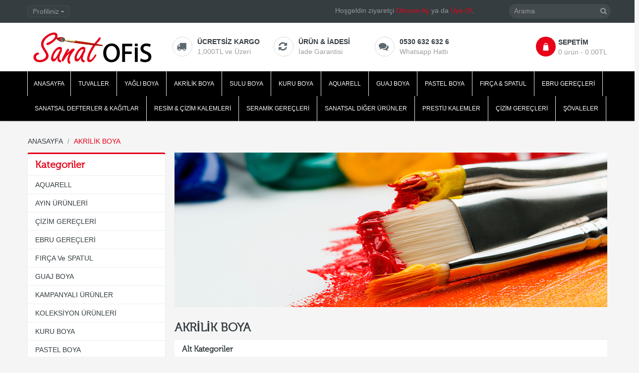

--- FILE ---
content_type: text/html; charset=utf-8
request_url: https://www.sanatofis.com/index.php?route=product/category&path=639
body_size: 5489
content:


<!DOCTYPE html>
<html dir="ltr" class="ltr" lang="tr">
<head>
<!-- Always force latest IE rendering engine (even in intranet) & Chrome Frame -->
<!-- Mobile viewport optimized: h5bp.com/viewport -->
<meta name="viewport" content="width=device-width">
<meta charset="UTF-8" />
<title>AKRİLİK BOYA</title>
<base href="https://www.sanatofis.com/" />
<link href="https://www.sanatofis.com/image/data/cart.png" rel="icon" />
<link href="catalog/view/theme/pav_styleshop/stylesheet/bootstrap.css" rel="stylesheet" />
<link href="catalog/view/theme/pav_styleshop/stylesheet/stylesheet.css" rel="stylesheet" />
<link href="https://sanatofis.com/catalog/view/javascript/jquery/ui/themes/ui-lightness/jquery-ui-1.8.16.custom.css" rel="stylesheet" />
<link href="https://sanatofis.com/catalog/view/theme/pav_styleshop/stylesheet/animation.css" rel="stylesheet" />
<link href="https://cdnjs.cloudflare.com/ajax/libs/font-awesome/4.0.3/css/font-awesome.css" rel="stylesheet" />
<link href="catalog/view/javascript/jquery/colorbox/colorbox.css" rel="stylesheet" />
<link href="catalog/view/theme/pav_styleshop/stylesheet/pavmegamenu/style.css" rel="stylesheet" />

		
		<link href='http://fonts.googleapis.com/css?family=Source+Sans+Pro:400,300,200,400italic,700,600,300italic,600italic,700italic,900,900italic' rel='stylesheet' type='text/css'>
<script type="text/javascript" src="https://sanatofis.com/catalog/view/javascript/jquery/jquery-1.7.1.min.js"></script>
<script type="text/javascript" src="https://sanatofis.com/catalog/view/javascript/jquery/ui/jquery-ui-1.8.16.custom.min.js"></script>
<script type="text/javascript" src="https://sanatofis.com/catalog/view/javascript/jquery/ui/external/jquery.cookie.js"></script>
<script type="text/javascript" src="https://sanatofis.com/catalog/view/javascript/common.js"></script>
<script type="text/javascript" src="https://sanatofis.com/catalog/view/theme/pav_styleshop/javascript/common.js"></script>
<script type="text/javascript" src="https://sanatofis.com/catalog/view/javascript/jquery/bootstrap/bootstrap.min.js"></script>
<script type="text/javascript" src="catalog/view/javascript/jquery/jquery.total-storage.min.js"></script>
<script type="text/javascript" src="catalog/view/javascript/jquery/colorbox/jquery.colorbox-min.js"></script>


<!--
 <script language="javascript">
    document.onmousedown=disableclick;
    status="Sana&Ofis Tüm Hakları Saklıdır";
    function disableclick(event)
    {
      if(event.button==2)
       {
         alert(status);
         return false;    
       }
    }
    </script>-->

<!--[if lt IE 9]>
<script src="https://sanatofis.com/catalog/view/javascript/html5.js"></script>
<script src="https://sanatofis.com/catalog/view/javascript/respond.min.js"></script>
<link rel="stylesheet" type="text/css" href="https://sanatofis.com/catalog/view/theme/pav_styleshop/stylesheet/ie8.css" />
<![endif]-->


</head>
<body id="offcanvas-container" class="offcanvas-container layout-fullwidth fs14 page-category ">
	<section id="page" class="offcanvas-pusher" role="main">
		<header id="header">
			<div id="topbar">
				<div class="container">	
					<div class="show-desktop">
						<div class="quick-top-link">
							<!-- Single button -->
							<div class="language btn-top pull-left">
															</div>
							<div class="currency btn-top pull-left">
															</div>	
							<div class="quick-access btn-group btn-top pull-left">
								<button type="button" class="form-control" data-toggle="dropdown">
									<span class="quick-icon">
										Profiliniz										<span class="fa fa-sort-asc"></span>
									</span>	
								</button>													
									<div class="dropdown-menu">
										<ul class="links">
											<li><a class="wishlist" href="https://www.sanatofis.com/index.php?route=account/wishlist"><span class="fa fa-heart"></span>Alışveriş Listem (0)</a></li>
											<li><a class="account" href="https://www.sanatofis.com/index.php?route=account/account"><span class="fa fa-user"></span>Profiliniz</a></li>
											<li><a class="shoppingcart" href="https://www.sanatofis.com/index.php?route=checkout/cart"><span class="fa fa-shopping-cart"></span>Sepetim</a></li>
											<li><a class="last checkout" href="https://www.sanatofis.com/index.php?route=checkout/checkout"><span class="fa fa-file"></span>Kasaya Git</a></li> 					
										</ul>
									</div>					
							</div>
							<div class="welcome pull-right hidden-sm hidden-xs">
																Hoşgeldin ziyaretçi <a href="https://www.sanatofis.com/index.php?route=account/login">Oturum Aç</a> ya da <a href="https://www.sanatofis.com/index.php?route=account/register">Üye Ol</a>.								 
							</div>	


						</div>
					</div>	

					

				<div class="show-mobile hidden-lg hidden-md">
				
					<div class="btn-top quick-user pull-left">
						<div class="form-control quickaccess-toggle">
							<i class="fa fa-user"></i>
						</div>
						<div class="inner-toggle dropdown-menu">
							<div class="login links">
																Hoşgeldin ziyaretçi <a href="https://www.sanatofis.com/index.php?route=account/login">Oturum Aç</a> ya da <a href="https://www.sanatofis.com/index.php?route=account/register">Üye Ol</a>.															</div>
						</div>
					</div>
					<div class="quick-cart btn-top pull-left">
						<div class="quickaccess-toggle form-control">
							<a href="https://www.sanatofis.com/index.php?route=checkout/cart"><i class="fa fa-shopping-cart"></i></a>	
						</div>
					</div>
				<!-- 
					<div class="quick-access pull-left">
						<div class="quickaccess-toggle">
							<i class="fa fa-tasks"></i>															
						</div>	
						<div class="inner-toggle">
							<ul class="links">									
								<li><a href="https://www.sanatofis.com/index.php?route=account/wishlist"><i class="fa fa-list-alt"></i>Alışveriş Listem (0)</a></li>
								<li><a href="https://www.sanatofis.com/index.php?route=account/account"><i class="fa fa-user"></i>Profiliniz</a></li>
								<li><a href="https://www.sanatofis.com/index.php?route=checkout/cart"><i class="fa fa-bookmark"></i>Sepetim</a></li>
								<li><a class="last" href="https://www.sanatofis.com/index.php?route=checkout/checkout"><i class="fa fa-share"></i>Kasaya Git</a></li>
							</ul>								
						</div>						
					</div>											
				
					<div class="support pull-left">
						<div class="quickaccess-toggle">
							<i class="fa fa-sun-o"></i>								
						</div>						
						<div class="inner-toggle quick-setting">
							<div class="language">
															</div>
							<div class="currency">
															</div>
						</div>															
					</div> -->
				
				
				</div>


				</div>
			</div>

			<div id="header-main">
				<div class="row">
					<div class="container">
						<div class="col-lg-3 col-md-3 col-sm-6 col-xs-12 logo">
											<div id="logo-theme"><a href="https://www.sanatofis.com/index.php?route=common/home"><span>Sanat Ofis</span></a></div>
												
						</div>

						<div class="hidden-xs hidden-sm inner pull-left">
							<div class="support">			
																<div class="box-services"><span class="pull-left"><i class="fa fa-truck">&nbsp;</i></span>
<div class="media-body">
<h3>Ücretsiz Kargo</h3>
<small>1,000TL ve Üzeri</small></div>
</div>

<div class="box-services"><span class="pull-left"><i class="fa fa-refresh">&nbsp;</i></span>

<div class="media-body">
<h3>Ürün &amp; İadesi</h3>
<small>İade Garantisi</small></div>
</div>

<div class="box-services"><span class="pull-left"><i class="fa fa-comments">&nbsp;</i></span>

<div class="media-body">
<h3>0530 632 632 6</h3>
<small>Whatsapp Hattı</small></div>
</div>
															</div>	
					</div>					

					<div class="pull-right shopping-cart hidden-xs hidden-sm">
						<div class="cart-top">
							<div id="cart" class="clearfix">
	<div class="heading media">		
		<div class="cart-inner media-body">
			<span class="icon-cart"></span>
			<h4>Sepetim</h4>
			<a><span id="cart-total">0 ürün - 0.00TL</span></a>
		</div>
	</div>
	
	<div class="content" style="overflow-y:scroll">
				<div class="empty">Sepetiniz boş!</div>
			</div>  
</div>						</div>
					</div>
					<div id="search">					
						<div class="input-group">
							<input type="text" name="search" placeholder="Arama" value="" class="input-search form-control" />
							<span class="input-group-btn">							
								<button class="button-search" type="button"><em class="fa fa-search"></em></button>
							</span>
						</div>						
					</div>		
					</div>
				</div>
			</div>	
	

		
		<div class="custom-menu">
		<div id="pav-mainnav">			
			<div class="container">
			
								<div class="pav-megamenu">
	<div class="navbar navbar-default">
		<div id="mainmenutop" class="megamenu" role="navigation">
			<div class="navbar-header">
				<a class="navbar-toggle hidden-lg hidden-md" href="javascript:;" data-target=".navbar-collapse" data-toggle="collapse">
		        	<span class="fa fa-bars"></span>		        
		     	</a>
				<div class="collapse navbar-collapse navbar-ex1-collapse hidden-sm hidden-xs">
					<ul class="nav navbar-nav megamenu"><li class="home" >

					<a href="?route=common/home"><span class="menu-title">Anasayfa</span></a></li><li class="" >

					<a href="https://www.sanatofis.com/index.php?route=product/category&amp;path=620"><span class="menu-title">TUVALLER</span></a></li><li class="" >

					<a href="https://www.sanatofis.com/index.php?route=product/category&amp;path=638"><span class="menu-title">YAĞLI BOYA</span></a></li><li class="" >

					<a href="https://www.sanatofis.com/index.php?route=product/category&amp;path=639"><span class="menu-title">AKRİLİK BOYA</span></a></li><li class="" >

					<a href="https://www.sanatofis.com/index.php?route=product/category&amp;path=640"><span class="menu-title">SULU BOYA</span></a></li><li class="" >

					<a href="https://www.sanatofis.com/index.php?route=product/category&amp;path=641"><span class="menu-title">KURU BOYA</span></a></li><li class="" >

					<a href="https://www.sanatofis.com/index.php?route=product/category&amp;path=642"><span class="menu-title">AQUARELL</span></a></li><li class="" >

					<a href="https://www.sanatofis.com/index.php?route=product/category&amp;path=643"><span class="menu-title">GUAJ BOYA</span></a></li><li class="" >

					<a href="https://www.sanatofis.com/index.php?route=product/category&amp;path=644"><span class="menu-title">PASTEL BOYA</span></a></li><li class="" >

					<a href="https://www.sanatofis.com/index.php?route=product/category&amp;path=645"><span class="menu-title">FIRÇA &amp; SPATUL</span></a></li><li class="" >

					<a href="https://www.sanatofis.com/index.php?route=product/category&amp;path=646"><span class="menu-title">EBRU GEREÇLERİ</span></a></li><li class="" >

					<a href="https://www.sanatofis.com/index.php?route=product/category&amp;path=647"><span class="menu-title">SANATSAL DEFTERLER &amp; KAĞITLAR</span></a></li><li class="" >

					<a href="https://www.sanatofis.com/index.php?route=product/category&amp;path=648"><span class="menu-title">RESİM &amp; ÇİZİM KALEMLERİ</span></a></li><li class="" >

					<a href="https://www.sanatofis.com/index.php?route=product/category&amp;path=649"><span class="menu-title">SERAMİK GEREÇLERİ</span></a></li><li class="" >

					<a href="https://www.sanatofis.com/index.php?route=product/category&amp;path=650"><span class="menu-title">SANATSAL DİĞER ÜRÜNLER</span></a></li><li class="" >

					<a href="https://www.sanatofis.com/index.php?route=product/category&amp;path=651"><span class="menu-title">PRESTİJ KALEMLER</span></a></li><li class="" >

					<a href="https://www.sanatofis.com/index.php?route=product/category&amp;path=652"><span class="menu-title">ÇİZİM GEREÇLERİ</span></a></li><li class="" >

					<a href="https://www.sanatofis.com/index.php?route=product/category&amp;path=653"><span class="menu-title">ŞÖVALELER</span></a></li></ul>				</div>
			</div>
		</div>
	</div>
</div>				
								</div>					
			</div>
			</div>

	</header>

<!--/**
* sys-notification
*/-->

<section id="sys-notification">
	<div class="container">
				<div id="notification"></div>
	</div>
</section>





















<section id="columns" class="offcanvas-siderbars">
<div class="row visible-xs"><div class="container"> 
	<div class="offcanvas-sidebars-buttons">
		<button type="button" data-for="column-left" class="pull-left btn btn-danger btn-theme-default"><i class="fa fa-sort-amount-asc"></i> Sidebar Left</button>
		
		<button type="button" data-for="column-right" class="pull-right btn btn-danger btn-theme-default">Sidebar Right <i class="fa fa-sort-amount-desc"></i></button>
	</div>
</div></div>
	<div id="breadcrumb"><ol class="breadcrumb container">
		<li><a href="https://www.sanatofis.com/index.php?route=common/home"><span>Anasayfa</span></a></li>
		<li><a href="https://www.sanatofis.com/index.php?route=product/category&amp;path=639"><span>AKRİLİK BOYA</span></a></li>
	</ol></div><div class="container">
	<div class="row"> 
					<aside class="col-md-3">
				<div id="column-left" class="sidebar">
			<style>
.categories_1000 ul {
	display: block !important;
}
</style>
<div class="box">
  <div class="box-heading">Kategoriler</div>
  <div class="box-content">
    <div class="box-category"><ul class="categories_1000"><li class="cid642"><a class="havechild  expand-categ" href="https://www.sanatofis.com/index.php?route=product/category&amp;path=642" category="642" path="642">AQUARELL</a><ul id="children_642"></ul></li><li class="cid292"><a class="nochild " href="https://www.sanatofis.com/index.php?route=product/category&amp;path=292">AYIN ÜRÜNLERİ</a></li><li class="cid652"><a class="havechild  expand-categ" href="https://www.sanatofis.com/index.php?route=product/category&amp;path=652" category="652" path="652">ÇİZİM GEREÇLERİ</a><ul id="children_652"></ul></li><li class="cid646"><a class="havechild  expand-categ" href="https://www.sanatofis.com/index.php?route=product/category&amp;path=646" category="646" path="646">EBRU GEREÇLERİ</a><ul id="children_646"></ul></li><li class="cid645"><a class="havechild  expand-categ" href="https://www.sanatofis.com/index.php?route=product/category&amp;path=645" category="645" path="645">FIRÇA ve SPATUL</a><ul id="children_645"></ul></li><li class="cid643"><a class="havechild  expand-categ" href="https://www.sanatofis.com/index.php?route=product/category&amp;path=643" category="643" path="643">GUAJ BOYA</a><ul id="children_643"></ul></li><li class="cid294"><a class="nochild " href="https://www.sanatofis.com/index.php?route=product/category&amp;path=294">KAMPANYALI ÜRÜNLER</a></li><li class="cid293"><a class="nochild " href="https://www.sanatofis.com/index.php?route=product/category&amp;path=293">KOLEKSİYON ÜRÜNLERİ</a></li><li class="cid641"><a class="havechild  expand-categ" href="https://www.sanatofis.com/index.php?route=product/category&amp;path=641" category="641" path="641">KURU BOYA</a><ul id="children_641"></ul></li><li class="cid644"><a class="havechild  expand-categ" href="https://www.sanatofis.com/index.php?route=product/category&amp;path=644" category="644" path="644">PASTEL BOYA</a><ul id="children_644"></ul></li><li class="cid651"><a class="havechild  expand-categ" href="https://www.sanatofis.com/index.php?route=product/category&amp;path=651" category="651" path="651">PRESTİJ KALEMLER</a><ul id="children_651"></ul></li><li class="cid648"><a class="havechild  expand-categ" href="https://www.sanatofis.com/index.php?route=product/category&amp;path=648" category="648" path="648">RESİM &amp; ÇİZİM KALEMLERİ</a><ul id="children_648"></ul></li><li class="cid647"><a class="havechild  expand-categ" href="https://www.sanatofis.com/index.php?route=product/category&amp;path=647" category="647" path="647">SANATSAL DEFTER &amp; KAĞIT</a><ul id="children_647"></ul></li><li class="cid650"><a class="havechild  expand-categ" href="https://www.sanatofis.com/index.php?route=product/category&amp;path=650" category="650" path="650">SANATSAL DİĞER ÜRÜNLER</a><ul id="children_650"></ul></li><li class="cid649"><a class="nochild " href="https://www.sanatofis.com/index.php?route=product/category&amp;path=649">SERAMİK GEREÇLERİ</a></li><li class="cid653"><a class="nochild " href="https://www.sanatofis.com/index.php?route=product/category&amp;path=653">ŞÖVALELER</a></li><li class="cid640"><a class="havechild  expand-categ" href="https://www.sanatofis.com/index.php?route=product/category&amp;path=640" category="640" path="640">SULU BOYA</a><ul id="children_640"></ul></li><li class="cid620"><a class="havechild  expand-categ" href="https://www.sanatofis.com/index.php?route=product/category&amp;path=620" category="620" path="620">TUVALLER</a><ul id="children_620"></ul></li><li class="cid638"><a class="havechild  expand-categ" href="https://www.sanatofis.com/index.php?route=product/category&amp;path=638" category="638" path="638">YAĞLI BOYA</a><ul id="children_638"></ul></li><li class="cid639"><a class="havechild active expand-categ" href="https://www.sanatofis.com/index.php?route=product/category&amp;path=639" category="639" path="639">AKRİLİK BOYA</a><ul id="children_639" loaded="1"><li class="cid617"><a class="nochild " href="https://www.sanatofis.com/index.php?route=product/category&amp;path=639_617">AKRİLİK BOYA TAKIMLARI</a></li><li class="cid614"><a class="nochild " href="https://www.sanatofis.com/index.php?route=product/category&amp;path=639_614">AMSTERDAM 120 ml</a></li><li class="cid661"><a class="nochild " href="https://www.sanatofis.com/index.php?route=product/category&amp;path=639_661">AMSTERDAM 500 ml</a></li><li class="cid659"><a class="nochild " href="https://www.sanatofis.com/index.php?route=product/category&amp;path=639_659">ART CREATION 75 ml</a></li><li class="cid615"><a class="nochild " href="https://www.sanatofis.com/index.php?route=product/category&amp;path=639_615">ART CREATION 750 ml</a></li><li class="cid656"><a class="nochild " href="https://www.sanatofis.com/index.php?route=product/category&amp;path=639_656">DALER ROWNEY SYSTEM3 500 ml</a></li><li class="cid660"><a class="nochild " href="https://www.sanatofis.com/index.php?route=product/category&amp;path=639_660">DALER ROWNEY SYSTEM3 1 LİTRE</a></li><li class="cid657"><a class="nochild " href="https://www.sanatofis.com/index.php?route=product/category&amp;path=639_657">DALER ROWNEY SYSTEM3 2,25 LITRE</a></li><li class="cid686"><a class="havechild  expand-categ" href="https://www.sanatofis.com/index.php?route=product/category&amp;path=639_686" category="686" path="639_686">EDDING AKRİLİK MARKÖRLER</a><ul id="children_686"></ul></li><li class="cid691"><a class="nochild " href="https://www.sanatofis.com/index.php?route=product/category&amp;path=639_691">EDDING 5200 PERMANENT SPREY</a></li><li class="cid633"><a class="nochild " href="https://www.sanatofis.com/index.php?route=product/category&amp;path=639_633">AKRİLİK BOYA YARDIMCI MALZEMELERİ</a></li></ul></li></ul></div>
  </div>
</div>
<script type="text/javascript">
$(document).ready(function() {
	$('.expand-categ').click(function(e) {
		e.preventDefault();
		expandCategories($(this));
	})
	
	function expandCategories(categ) {
		var categ_id = $(categ).attr('category');
		var children = $('#children_' + categ_id);
		var path = $(categ).attr('path');
		if (!$(children).attr('loaded')) {
			$(children).html('<li><img src="catalog/view/theme/default/image/loading.gif" /></li>');
			$.post('https://www.sanatofis.com/index.php?route=module/1000_categories_accordion/ajax', { parent_id:categ_id, path:path }, function(data) {
				$(children).attr('loaded', 1);
				$(children).html(data);
				$(children).find('.expand-categ').click(function(e) {
					e.preventDefault();
					expandCategories($(this));
				})
			})
		}
		else {
			document.location.href = $(categ).attr('href');
		}
	}
	
});
</script>
			<div class="box special orange nopadding">
	
<div class="box-heading">
	<span class="title">Kampanyalı Ürünler</span>
</div>  

<div class="box-content">		
			
</div>		
</div>  	</div>			</aside>	
		 
		<section class="col-md-9">		
			<div id="content">
								
								<div class="category-info clearfix hidden-xs hidden-sm">
										<div class="image"><img src="https://www.sanatofis.com/image/cache/data/5748-1-873x312.jpg" alt="AKRİLİK BOYA" class="img-responsive" /></div>
										<h1>AKRİLİK BOYA</h1>
									</div>
				 
				
					


												<div class="refine-search clearfix box">
							<div class="panel-heading box-heading">
								<span>Alt Kategoriler</span>
							</div>
							<div class="panel-body category-list clearfix box-content">
																								<ul>
																																				<li><a href="https://www.sanatofis.com/index.php?route=product/category&amp;path=639_617">AKRİLİK BOYA TAKIMLARI (2)</a></li>
																																				<li><a href="https://www.sanatofis.com/index.php?route=product/category&amp;path=639_614">AMSTERDAM 120 ml (91)</a></li>
																																				<li><a href="https://www.sanatofis.com/index.php?route=product/category&amp;path=639_661">AMSTERDAM 500 ml (1)</a></li>
																										</ul>
																<ul>
																																				<li><a href="https://www.sanatofis.com/index.php?route=product/category&amp;path=639_659">ART CREATION 75 ml (71)</a></li>
																																				<li><a href="https://www.sanatofis.com/index.php?route=product/category&amp;path=639_615">ART CREATION 750 ml (38)</a></li>
																																				<li><a href="https://www.sanatofis.com/index.php?route=product/category&amp;path=639_656">DALER ROWNEY SYSTEM3 500 ml (59)</a></li>
																										</ul>
																<ul>
																																				<li><a href="https://www.sanatofis.com/index.php?route=product/category&amp;path=639_660">DALER ROWNEY SYSTEM3 1 LİTRE (1)</a></li>
																																				<li><a href="https://www.sanatofis.com/index.php?route=product/category&amp;path=639_657">DALER ROWNEY SYSTEM3 2,25 LITRE (1)</a></li>
																																				<li><a href="https://www.sanatofis.com/index.php?route=product/category&amp;path=639_686">EDDING AKRİLİK MARKÖRLER (87)</a></li>
																										</ul>
																<ul>
																																				<li><a href="https://www.sanatofis.com/index.php?route=product/category&amp;path=639_691">EDDING 5200 PERMANENT SPREY (41)</a></li>
																																				<li><a href="https://www.sanatofis.com/index.php?route=product/category&amp;path=639_633">AKRİLİK BOYA YARDIMCI MALZEMELERİ (9)</a></li>
																																												</ul>
																							</div>
						</div>
						

											

						
						</div>



	<script type="text/javascript">
		<!--
		function display(view) {
			if (view == 'list') {
				$('.product-grid').attr('class', 'product-list');

				$('.products-block  .product-block').each(function(index, element) {

					$(element).parent().addClass("col-fullwidth");
				});		

				$('.display').html('<span style="float: left;">Görünüm:</span><a class="list active"><em>Liste</em></a><a class="grid" onclick="display(\'grid\');"><em>Tablo</em></a>');

				$.totalStorage('display', 'list'); 
			} else {
				$('.product-list').attr('class', 'product-grid');

				$('.products-block  .product-block').each(function(index, element) {
					$(element).parent().removeClass("col-fullwidth");  
				});	

				$('.display').html('<span style="float: left;">Görünüm:</span><a class="list" onclick="display(\'list\');"><em>Liste</em></a><a class="grid active"><em>Tablo</em></a>');

				$.totalStorage('display', 'grid');
			}
		}

		view = $.totalStorage('display');

		if (view) {
			display(view);
		} else {
			display('grid');
		}
	//-->
	</script> 

</section> 



</div></div>	

</section>














<footer id="footer">
		<div class="footer-top">			
		<div class="container">
			<div class="custom">
									<div class="row">	
					<div class="col-lg-3 col-md-3 col-sm-6 col-xs-12"><div class="box pav-custom  ">
		<div class="box-heading"><span>Hakkımızda</span></div>
		<div class="box-content">
		<div class="">
			<p><strong>1995 yılından beri KOZA KIRTASİYE adı altında hizmet veren firmamız, artık yeni adresinde yeni bir konseptle sadece sanatsal ürünler alanında SANATOFİS adı altında faaliyetine devam etmektedir. Siz değerli dostlarımızın diğer pazar yerlerine komisyon ödemeden daha uygun fiyata ürün alabilmeleri için 30 yıllık deneyimimiz ve sanatsal ürünler alanındaki uzmanlığımız ile ülkemizin her noktasına hizmet vermeye devam ediyoruz. </strong></p>
		</div>
	</div>
</div></div>
						
										
					<div class="col-lg-2 col-md-2 col-sm-6 col-xs-12"><div class="box pav-custom  ">
		<div class="box-heading"><span>Bilgi Sayfaları</span></div>
		<div class="box-content">
		<div class="">
			<ul class="list">
	<li><a href="index.php?route=information/information&amp;information_id=7">Güvenli Alışveriş</a></li>
	<li><a href="index.php?route=information/information&amp;information_id=8">İade ve Değişim Şartları</a></li>
	<li><a href="index.php?route=information/information&amp;information_id=6">Kullanım Koşulları</a></li>
	<li><a href="index.php?route=information/information&amp;information_id=3">Gizlilik Sözleşmesi</a></li>
	<li><a href="index.php?route=information/information&amp;information_id=5">Satış Sözleşmesi</a></li>
	<li><a href="index.php?route=information/information&amp;information_id=4">Hakkımızda</a></li>
</ul>
		</div>
	</div>
</div></div>
						
										
					<div class="col-lg-2 col-md-2 col-sm-6 col-xs-12"><div class="box pav-custom  ">
		<div class="box-heading"><span>Müşteri Servisi</span></div>
		<div class="box-content">
		<div class="">
			<ul class="list">
	<li><a href="index.php?route=information/contact">İletişim</a></li>
	<li><a href="index.php?route=account/return/insert">Ürün İade Formu</a></li>
	<li><a href="index.php?route=information/sitemap">Site Haritası</a></li>
	<li><a href="index.php?route=account/voucher">Hediye Çeki</a></li>
	<li><a href="index.php?route=product/special">Kampanyalar</a></li>
	<li><a href="index.php?route=information/information&amp;information_id=9">Sipariş ve Teslimat</a></li>
</ul>
		</div>
	</div>
</div></div>
						
										
					<div class="col-lg-2 col-md-2 col-sm-6 col-xs-12"><div class="box pav-custom  ">
		<div class="box-heading"><span>Hesabım</span></div>
		<div class="box-content">
		<div class="">
			<ul class="list">
	<li><a href="index.php?route=account/account">Giriş</a></li>
	<li><a href="index.php?route=account/order">Sepetim</a></li>
	<li><a href="index.php?route=account/wishlist">İzleme Listem</a></li>
	<li><a href="index.php?route=account/newsletter">Bülten Aboneliği</a></li>
	<li><a href="https://www.yurticikargo.com/tr/online-servisler/gonderi-sorgula" target="_blank">Kargom Nerede?</a></li>
	<!--<li><a href="index.php?route=information/contact">Yardım İstiyorum</a></li>-->
</ul>
		</div>
	</div>
</div></div>
						
										
					<div class="col-lg-3 col-md-3 col-sm-6 col-xs-12"><div class="box pav-custom  ">
		<div class="box-heading"><span>İletişim Bilgilerimiz</span></div>
		<div class="box-content">
		<div class="">
			<ul class="social">
	<li><a href="#"><span class="fa fa-map-marker">&nbsp;</span>Yıldırım Beyazıt Mahallesi Uslu sokak No:92/C Melikgazi/KAYSERİ</a></li>
	<li><a href="#"><span class="fa fa-mobile-phone">&nbsp;</span>Telefon: 0(352) 221 20 30</a></li>
	<li><a href="#"><span class="fa fa-mobile-phone">&nbsp;</span>GSM: 0530 632 632 60</a></li>
	<li><a href="#"><span class="fa fa-envelope">&nbsp;</span>Email:info@sanatofis.com</a></li>
</ul>
		</div>
	</div>
</div></div>
					</div>	
							</div>
		</div>		
	</div>
		

	


	


<div id="powered">
	<div class="container">
		<div id="top"><a class="scrollup" href="#"><i class="fa fa-angle-up"></i>Top</a></div>
		<div class="copyright pull-left">
					Tüm Hakları Saklıdır. 				 <a href="http://www.sanatofis.com" title="Sanat Ofis">SanatOfis.com</a>
		</div>	
					<div class="paypal pull-right">
				<p><img alt="" src="image/data/paypal.png" /></p>
		</div>
		 	</div>
</div>

</footer>



<script type="text/javascript">
	$(document).ready(function() {
		$("li:first-child").addClass('first');
		$("li:last-child").addClass('last');	
		$(".box-product .row:last-child").addClass('last');				
		$("#image-additional a:last-child").addClass('last');
		$(".product-items:last-child").addClass('last');
		$('.product-cols:last-child').addClass('last');	
		$(".product-cols:first-child").addClass('first');		
		$(".product-grid div[class^='col-']:last-child").addClass('last');
		$(".product-grid .row:last-child").addClass('last');
		$(function(){
			$('#header .links li').last().addClass('last');
			$('.breadcrumb a').last().addClass('last');
			$('.cart tr').eq(0).addClass('first');																									  
		});								
	});
</script>
</section> 
</body></html>